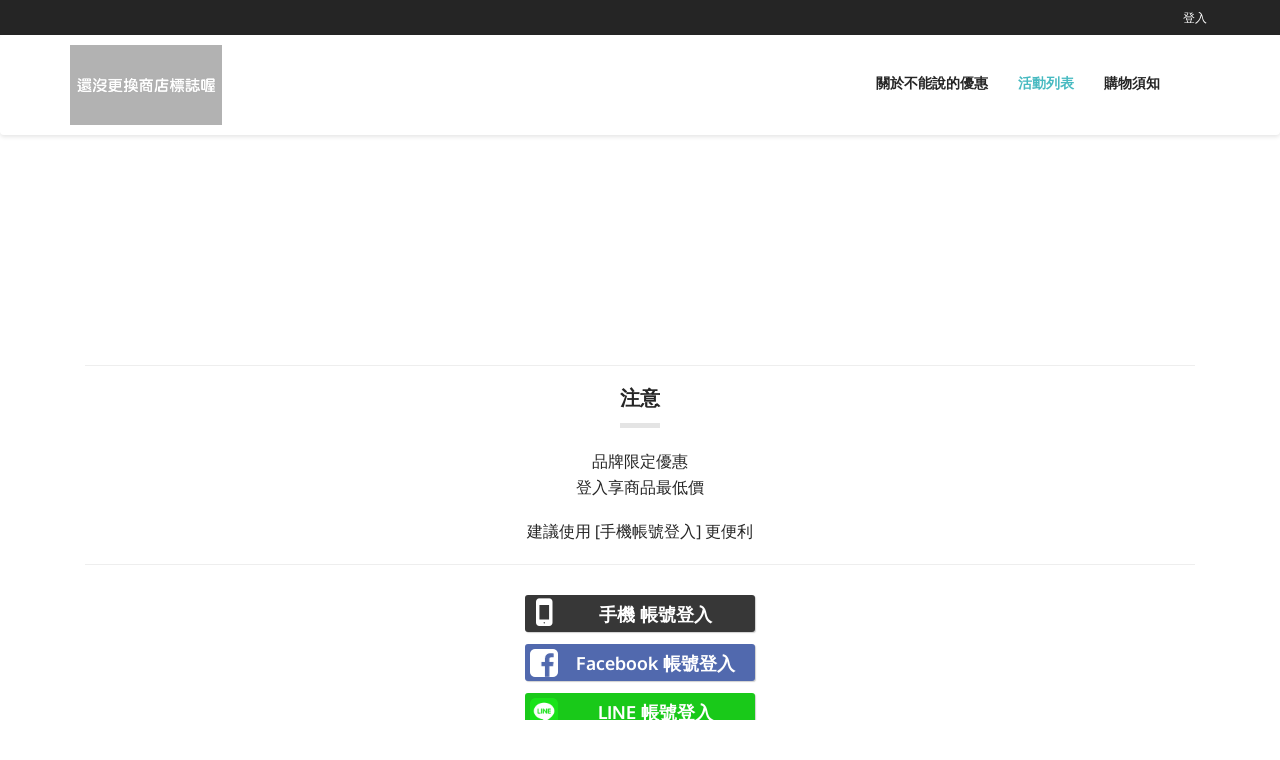

--- FILE ---
content_type: text/html; charset=UTF-8
request_url: https://shop.add.one/?shop=04f6b572f6247810af3b5197766dbe18
body_size: 4239
content:
<!DOCTYPE html>
<html lang="en">
<head>
<!-- SITE TITTLE -->
<meta charset="utf-8">
<meta http-equiv="X-UA-Compatible" content="IE=edge">
<meta name="viewport" content="width=device-width, initial-scale=1">
<title>不能說的優惠</title>
<meta name="description" content="">
<meta property="og:title" content="不能說的優惠">
<meta property="og:type" content="website">
<meta property="og:url" content="https://shop.add.one/?shop=04f6b572f6247810af3b5197766dbe18">
<meta property="og:image" content="https://shop.add.one/static/img/default/1200x600.jpg">
<meta property="og:site_name" content="SHOP.ADD.ONE">

<!-- PLUGINS CSS STYLE -->
<link href="/static/plugins/jquery-ui/jquery-ui.css" rel="stylesheet">
<link href="/static/plugins/bootstrap/css/bootstrap.min.css" rel="stylesheet">
<link href="/static/plugins/font-awesome/css/font-awesome.min.css" rel="stylesheet">
<link href="/static/plugins/selectbox/select_option1.css" rel="stylesheet">
<link rel="stylesheet" type="text/css" href="/static/plugins/rs-plugin/css/settings.css" media="screen">
<link rel="stylesheet" type="text/css" href="/static/plugins/owl-carousel/owl.carousel.css" media="screen">
<!-- GOOGLE FONT -->
<link href="/static/plugins/google-fonts/fonts.css?v=266ec7b74dac30138186450917861444" rel="stylesheet">
<!-- CUSTOM CSS -->
<link href="/static/css/style.css?v=266ec7b74dac30138186450917861444" rel="stylesheet">
<link href="/static/css/icon-cart.css?v=266ec7b74dac30138186450917861444" rel="stylesheet">
<link href="/static/css/default.css?v=266ec7b74dac30138186450917861444" rel="stylesheet" id="option_color">
<link href="/static/css/custom.css?v=266ec7b74dac30138186450917861444" rel="stylesheet">
<!-- Icons -->
<link rel="shortcut icon" href="https://shop.add.one/static/img/default/favicon.ico">

<script>
var scheme = 'https';
var domain = 'shop.add.one';
var member = '';
var shop = '04f6b572f6247810af3b5197766dbe18';
var sToken = 'E/UUt/DfpUBFNEUATVjn6mhoVzJMlKW7O/pln9as7Qw=';
var ismobile = '0';
var tappay_appid = '11297';
var tappay_appkey = 'app_YUByvOV3btQzcjXW0yYbOr2AagTxwV6BcAiH6Wb28pQsBjiRpgVwdtxGfE9s';
var tappay_mode = 'production';
var tappay_apple_merchant_id = 'merchant.one.add.shop';
var payuni_env = 'P';
var controller_name = 'index';
var is_tracking = true;
var login_url = 'https://www.facebook.com/v9.0/dialog/oauth?client_id=540274524663854&state=0a4ac304a09cf598857c4e623167bfaf&response_type=code&sdk=php-sdk-5.6.3&redirect_uri=https%3A%2F%2Fshop.add.one%2Flogin%2Faccesstoken&scope=email';
var login_line_url = 'https://access.line.me/oauth2/v2.1/authorize?response_type=code&client_id=1657569629&redirect_uri=https://shop.add.one/login/linecallback&state=login_04f6b572f6247810af3b5197766dbe18&scope=openid%20profile';
var login_pixnet_url = 'https://emma.pixnet.cc/oauth2/authorize?redirect_uri=https://shop.add.one/login/pixnetcallback&client_id=b5519382fb85005fc729d80a1080b09f&response_type=code';
</script>
	
		
        <!-- Google Tag Manager -->
        <script>(function(w,d,s,l,i){w[l]=w[l]||[];w[l].push({'gtm.start':
            new Date().getTime(),event:'gtm.js'});var f=d.getElementsByTagName(s)[0],
            j=d.createElement(s),dl=l!='dataLayer'?'&l='+l:'';j.async=true;j.src=
            'https://www.googletagmanager.com/gtm.js?id='+i+dl;f.parentNode.insertBefore(j,f);
            })(window,document,'script','dataLayer','GTM-MKLFQ6P');</script>
        <!-- End Google Tag Manager -->
        
    	<!-- Global site tag (gtag.js) - Google Analytics -->
        <script async src="https://www.googletagmanager.com/gtag/js?id=G-4QF807F74K"></script>
        <script>
        window.dataLayer = window.dataLayer || [];
        function gtag(){dataLayer.push(arguments);}
        gtag('js', new Date());
        gtag('config', 'G-4QF807F74K');
        </script>
        <!-- End Global site tag (gtag.js) - Google Analytics -->
        
		    	    </head>
<body class="body-wrapper version2">
			
		
        <!-- Google Tag Manager (noscript) -->
        <noscript>
        	<iframe src="https://www.googletagmanager.com/ns.html?id=GTM-MKLFQ6P"
        		height="0" width="0" style="display: none; visibility: hidden"></iframe>
        </noscript>
        <!-- End Google Tag Manager (noscript) -->

		<div class="main-wrapper">
		<!-- HEADER -->
		<div class="header clearfix headerV2">
			<!-- TOPBAR -->
			<div class="topBar">
				<div class="container">
					<div class="row">
						<div class="col-md-3 col-sm-5 hidden-xs"></div>
						<div class="col-md-9 col-sm-7 col-xs-12">
							<ul class="list-inline pull-right top-right">
																							<li class="account-login">
									<span><a href='/?shop=04f6b572f6247810af3b5197766dbe18#login_block'>登入</a></span>
								</li>
                        		                        	                        </ul>
						</div>
					</div>
				</div>
			</div>
			
			<!-- NAVBAR -->
			<nav class="navbar navbar-main navbar-default nav-V2"
				role="navigation">
				<div class="container">
					<!-- Brand and toggle get grouped for better mobile display -->
					<div class="navbar-header">
						<button type="button" class="navbar-toggle" data-toggle="collapse"
							data-target=".navbar-ex1-collapse">
							<span class="sr-only">Toggle navigation</span> 
							<span class="icon-bar"></span> 
							<span class="icon-bar"></span> 
							<span class="icon-bar"></span>
						</button>
												<div style="margin-bottom: 10px; margin-top: 10px"
							class="navbar-brand">
							<a class="hidden-xs" href="/?shop=04f6b572f6247810af3b5197766dbe18"> <img
								src="https://shop.add.one/static/img/default/shop_600x315.jpg" height="80" alt="logo">
							</a>
							<a class="visible-xs" href="/?shop=04f6b572f6247810af3b5197766dbe18"> <img
								src="https://shop.add.one/static/img/default/shop_600x315.jpg" height="50" alt="logo">
							</a>
						</div>
					</div>
					<!-- Collect the nav links, forms, and other content for toggling -->
					<div class="collapse navbar-collapse navbar-ex1-collapse">
						<ul class="nav navbar-nav navbar-right">
							<li >
								<a href="/introduction?shop=04f6b572f6247810af3b5197766dbe18">關於不能說的優惠</a>
							</li>
							<li  class="active">
								<a href="/?shop=04f6b572f6247810af3b5197766dbe18">活動列表</a>
							</li>
        												<li ><a
								href="/note?shop=04f6b572f6247810af3b5197766dbe18">購物須知</a>
							</li>
							                		</ul>
					</div>
					<!-- /.navbar-collapse -->
									</div>
			</nav>
		</div>
	</div>
	<!-- LIGHT SECTION -->
	
		<style>
.btn-join {
	background-color: white;
	border-color: #66B8BF;
	color: #66B8BF;
	font-size: 20px;
}

.btn-join:hover {
	background-color: #66B8BF;
	border-color: #66B8BF;
	color: white;
	transform-origin: center;
	transform: scale(1.2);
	animation: myrotate infinite;
	animation-duration: 1.5s;
}

@keyframes myrotate {
  0% {
    -ms-transform: scale(1.2) rotate(0deg);
    -moz-transform: scale(1.2) rotate(0deg);
    -webkit-transform: scale(1.2) rotate(0deg);
    -o-transform: scale(1.2)  rotate(0deg);
    transform: scale(1.2) rotate(0deg);
   }
  25% {
    -ms-transform: scale(1.2) rotate(3deg);
    -moz-transform: scale(1.2) rotate(3deg);
    -webkit-transform: scale(1.2) rotate(3deg);
    -o-transform: scale(1.2) rotate(3deg);
    transform: scale(1.2) rotate(3deg);
   }
  50% {
    -ms-transform: scale(1.2) rotate(-3deg);
    -moz-transform: scale(1.2) rotate(-3deg);
    -webkit-transform: scale(1.2) rotate(-3deg);
    -o-transform: scale(1.2) rotate(-3deg);
    transform: scale(1.2) rotate(-3deg);
   }
   75% {
    -ms-transform: scale(1.2) rotate(3deg);
    -moz-transform: scale(1.2) rotate(3deg);
    -webkit-transform: scale(1.2) rotate(3deg);
    -o-transform: scale(1.2) rotate(3deg);
    transform: scale(1.2) rotate(3deg);
   }
   100% {
    -ms-transform: scale(1.2) rotate(0deg);
    -moz-transform: scale(1.2) rotate(0deg);
    -webkit-transform: scale(1.2) rotate(0deg);
    -o-transform: scale(1.2)  rotate(0deg);
    transform: scale(1.2) rotate(0deg);
   }
  
}
</style>
<!-- MAIN CONTENT SECTION -->
<section class="mainContent clearfix">
	<div class="container">
		        <div id="login_block" style="height: 120px;"></div>
		<div class="col-xs-12 aboutSection text-center">
		<hr>
			<h2>注意</h2>
									<p>品牌限定優惠</p>
			<p>登入享商品最低價</p>
			<br>
			<p>建議使用 [手機帳號登入] 更便利</p>
			<hr>
			<div class="login-button mobile-login-button">
				<a href="#">手機 帳號登入</a>
			</div>
			<div class="login-button form-group row mobile-auth-block" style="display: none;">
				<div class="col-sm-2 col-md-3 col-lg-3"></div>
				<div class="col-sm-4 col-md-3 col-lg-3">
					<input id="login-account" class="form-control" name="account"
						placeholder="請輸入手機帳號" autocomplete="off" style="min-width: 230px" />
				</div>
				<div class="col-sm-2 col-md-2 col-lg-2">
					<button type="button" class="btn btn-info btn-sm btn-block btn-auth"
						style="min-width: 230px;">發送驗證碼</button>
				</div>
				<div class="col-sm-12" style="margin-top: 2px;">
					<span>注意！驗證碼為一次性，時效為5分鐘，若沒有收到請於30秒後再次點擊發送驗證碼</span>
				</div>
			</div>
			<div class="login-button form-group row mobile-login-block" style="display: none;">
				<div class="col-sm-2 col-md-3 col-lg-3"></div>
				<div class="col-sm-4 col-md-3 col-lg-3">
					<input id="login-auth" class="form-control" name="auth" placeholder="請輸入驗證碼"
						autocomplete="off" style="min-width: 230px" />
				</div>
				<div class="col-sm-2 col-md-2 col-lg-2">
					<button type="button" class="btn btn-primary btn-sm btn-block btn-login"
						style="min-width: 230px;">登入</button>
				</div>
			</div>
			<div class="login-button fb-login-button">
				<a href="#" data-href="https://www.facebook.com/v9.0/dialog/oauth?client_id=540274524663854&state=0a4ac304a09cf598857c4e623167bfaf&response_type=code&sdk=php-sdk-5.6.3&redirect_uri=https%3A%2F%2Fshop.add.one%2Flogin%2Faccesstoken&scope=email">Facebook 帳號登入</a>
			</div>
			<div class="login-button line-login-button">
				<a href="#" data-href="https://access.line.me/oauth2/v2.1/authorize?response_type=code&client_id=1657569629&redirect_uri=https://shop.add.one/login/linecallback&state=login_04f6b572f6247810af3b5197766dbe18&scope=openid%20profile">LINE 帳號登入</a>
			</div>
			<div class="login-button google-login-button">
				<a href="#" data-href="https://accounts.google.com/o/oauth2/v2/auth?response_type=code&access_type=online&client_id=613628949842-bqg4g60t62ej1dr5kfdb3i5s28294btf.apps.googleusercontent.com&redirect_uri=https%3A%2F%2Fshop.add.one%2Flogin%2Fgooglecallback&state=login_04f6b572f6247810af3b5197766dbe18&scope=https%3A%2F%2Fwww.googleapis.com%2Fauth%2Fuserinfo.email%20https%3A%2F%2Fwww.googleapis.com%2Fauth%2Fuserinfo.profile&prompt=select_account">Google 帳號登入</a>
			</div>
						<div class='text-center'>
				<p style="font-size: 14px; margin-top: 3px;">
					<input type="checkbox" id="check_tos" checked="checked"><label for="check_tos"
						style="margin-left: 5px;"><i> </i>我同意</label> <a
						style="color: blue; border-bottom: 1px solid blue;" target="_blank"
						href="/login/agree?shop=04f6b572f6247810af3b5197766dbe18">使用者條款</a>
				</p>
							</div>
			<hr>
			<br />
			        </div>
	</div>
</section>
<!-- FOOTER -->
<footer>
<div class="footer clearfix version2">
    <div class="container">
        <div class="row">
                    </div>
    </div>
</div>
<!-- COPY RIGHT -->

<div class="copyRight clearfix version2">
	<div class="container">
		<div class="row">
			<p></p>
            		</div>
	</div>
</div>

</footer>

<!-- LOGIN MODAL -->
<div class="modal fade" id="login-modal" tabindex="-1" role="dialog">
    <div class="modal-dialog">
        <div class="modal-content">
            <div class="modal-header">
                <button type="button" class="close" data-dismiss="modal" aria-hidden="true">&times;</button>
                <h3 class="modal-title">登入</h3>
            </div>
            <div class="modal-body">
                <form action="#" method="POST" role="form">
                    <div class="form-group">
                        <div class="fb-login-button"><a href="#">使用 Facebook 帳號登入</a></div>
                    </div>
                </form>
            </div>
        </div>
    </div>
</div>

<script src="/static/plugins/jquery-1.11.3/jquery.min.js"></script>
<script src="/static/plugins/jquery-ui/jquery-ui.js"></script>
<script src="/static/plugins/bootstrap/js/bootstrap.min.js"></script>
<script src="/static/plugins/rs-plugin/js/jquery.themepunch.tools.min.js"></script>
<script src="/static/plugins/rs-plugin/js/jquery.themepunch.revolution.min.js"></script>
<script src="/static/plugins/owl-carousel/owl.carousel.js"></script>
<script src="/static/plugins/selectbox/jquery.selectbox-0.1.3.min.js"></script>
<script src="/static/plugins/countdown/jquery.syotimer.js"></script>
<script src="/static/plugins/sweetalert/sweetalert-2.1.2.min.js"></script>
<script src="/static/plugins/jquery-loading-overlay/jquery-loading-overlay-1.6.0.min.js"></script>
<script src="/static/plugins/jquery-loading-overlay/jquery-loading-overlay-progress-1.6.0.min.js"></script>
<script src="/static/js/sweetalert-setting.js?v=266ec7b74dac30138186450917861444"></script>

<script src="/static/js/login.js?v=266ec7b74dac30138186450917861444"></script>

<script src="/static/js/jquery.validate.min.js"></script>
<script src="/static/js/localization/messages_zh_TW.min.js"></script>
<script src="/static/js/pattern.js?v=266ec7b74dac30138186450917861444"></script>
<script src="/static/js/address.js?v=266ec7b74dac30138186450917861444"></script>
<script src="/static/js/custom.js?v=266ec7b74dac30138186450917861444"></script>
<script src="/static/js/cart.js?v=266ec7b74dac30138186450917861444"></script>
<script src="/static/js/track.js?v=266ec7b74dac30138186450917861444"></script>

</body>
</html>


--- FILE ---
content_type: application/javascript
request_url: https://shop.add.one/static/js/login.js?v=266ec7b74dac30138186450917861444
body_size: 634
content:
jQuery(function() {
	var count_down = 30;
	jQuery(".mobile-auth-block .btn-auth").click(function() {
		sendPost('/login/mobile?shop=' + shop, {
			sToken: sToken,
			account: jQuery("#login-account").val()
		}, function() {
			jQuery(".mobile-login-block").slideDown();
			jQuery(".mobile-auth-block .btn-auth").attr("disabled", true);
			let sendInterval = setInterval(function() {
				if (count_down > 0) {
					jQuery(".mobile-auth-block .btn-auth").html(count_down-- + " 秒後可點擊<i class='fa fa-spinner fa-pulse fa-fw'></i");
				} else {
					count_down = 30;
					jQuery(".mobile-auth-block .btn-auth").text("發送驗證碼");
					jQuery(".mobile-auth-block .btn-auth").attr("disabled", false);
					clearInterval(sendInterval);
				}
			}, 1000);
		});
	});
	
	jQuery(".mobile-login-block .btn-login").click(function() {
		sendPost('/login/account?shop=' + shop, {
			sToken: sToken,
			account: jQuery("#login-account").val(),
			auth: jQuery("#login-auth").val()
		}, function() {
			console.log("login");
			window.location.reload();
		});
	});
	
	
	jQuery('.login-button a').click(function(e) {
		e.preventDefault();
		if (jQuery(this).parent().hasClass("mobile-login-button")) {
			jQuery(".mobile-auth-block").slideDown();
			return false;
		} else if (!jQuery('#check_tos').prop('checked')) {
			swal_alert("您尚未同意使用者條款", "warning", ()=>{});
			return false;
		}
		
		location.href = jQuery(this).data("href");
	});
});
